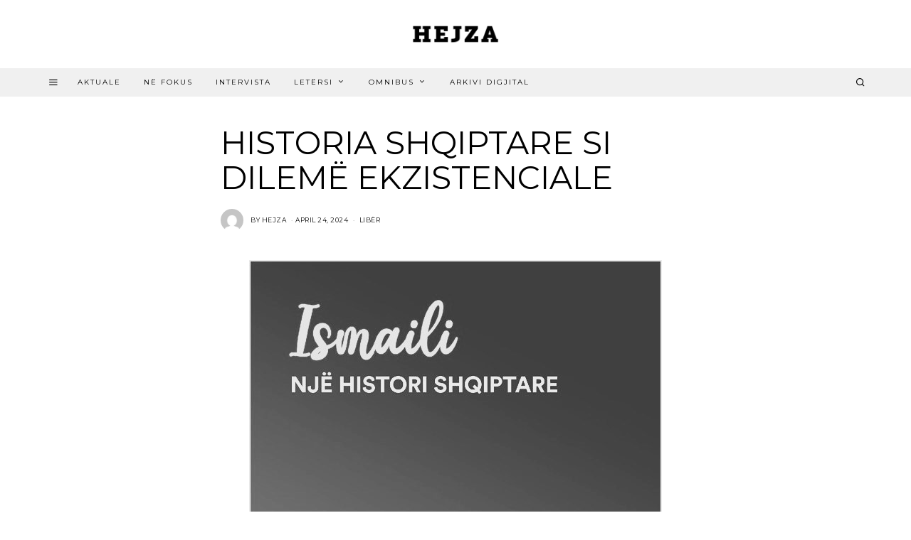

--- FILE ---
content_type: text/html; charset=UTF-8
request_url: https://hejza.com/historia-shqiptare-si-dileme-ekzistenciale/
body_size: 26656
content:
<!DOCTYPE html>
<html lang="en-US" class="no-js">
<head>
	<meta charset="UTF-8">
	<meta name="viewport" content="width=device-width, initial-scale=1.0">
	<link rel="profile" href="http://gmpg.org/xfn/11">
    
	<!--[if lt IE 9]>
	<script src="https://hejza.com/wp-content/themes/fox/js/html5.js"></script>
	<![endif]-->
    
    <script>(function(html){html.className = html.className.replace(/\bno-js\b/,'js')})(document.documentElement);</script>
<title>HISTORIA SHQIPTARE SI DILEMË EKZISTENCIALE &#8211; Hejza</title>
<meta name='robots' content='max-image-preview:large' />
<script>
window.koko_analytics = {"url":"https:\/\/hejza.com\/koko-analytics-collect.php","site_url":"https:\/\/hejza.com","post_id":2265,"path":"\/historia-shqiptare-si-dileme-ekzistenciale\/","method":"cookie","use_cookie":true};
</script>
<link rel='dns-prefetch' href='//fonts.googleapis.com' />
<link href='https://fonts.gstatic.com' crossorigin rel='preconnect' />
<link rel="alternate" type="application/rss+xml" title="Hejza &raquo; Feed" href="https://hejza.com/feed/" />
<link rel="alternate" type="application/rss+xml" title="Hejza &raquo; Comments Feed" href="https://hejza.com/comments/feed/" />
<link rel="alternate" type="application/rss+xml" title="Hejza &raquo; HISTORIA SHQIPTARE SI DILEMË EKZISTENCIALE Comments Feed" href="https://hejza.com/historia-shqiptare-si-dileme-ekzistenciale/feed/" />
<link rel="alternate" title="oEmbed (JSON)" type="application/json+oembed" href="https://hejza.com/wp-json/oembed/1.0/embed?url=https%3A%2F%2Fhejza.com%2Fhistoria-shqiptare-si-dileme-ekzistenciale%2F" />
<link rel="alternate" title="oEmbed (XML)" type="text/xml+oembed" href="https://hejza.com/wp-json/oembed/1.0/embed?url=https%3A%2F%2Fhejza.com%2Fhistoria-shqiptare-si-dileme-ekzistenciale%2F&#038;format=xml" />
<style id='wp-img-auto-sizes-contain-inline-css'>
img:is([sizes=auto i],[sizes^="auto," i]){contain-intrinsic-size:3000px 1500px}
/*# sourceURL=wp-img-auto-sizes-contain-inline-css */
</style>
<style id='wp-emoji-styles-inline-css'>

	img.wp-smiley, img.emoji {
		display: inline !important;
		border: none !important;
		box-shadow: none !important;
		height: 1em !important;
		width: 1em !important;
		margin: 0 0.07em !important;
		vertical-align: -0.1em !important;
		background: none !important;
		padding: 0 !important;
	}
/*# sourceURL=wp-emoji-styles-inline-css */
</style>
<link rel='stylesheet' id='wp-block-library-css' href='https://hejza.com/wp-content/plugins/gutenberg/build/styles/block-library/style.css?ver=22.3.0' media='all' />
<style id='wp-block-paragraph-inline-css'>
.is-small-text{font-size:.875em}.is-regular-text{font-size:1em}.is-large-text{font-size:2.25em}.is-larger-text{font-size:3em}.has-drop-cap:not(:focus):first-letter{float:left;font-size:8.4em;font-style:normal;font-weight:100;line-height:.68;margin:.05em .1em 0 0;text-transform:uppercase}body.rtl .has-drop-cap:not(:focus):first-letter{float:none;margin-left:.1em}p.has-drop-cap.has-background{overflow:hidden}:root :where(p.has-background){padding:1.25em 2.375em}:where(p.has-text-color:not(.has-link-color)) a{color:inherit}p.has-text-align-left[style*="writing-mode:vertical-lr"],p.has-text-align-right[style*="writing-mode:vertical-rl"]{rotate:180deg}
/*# sourceURL=https://hejza.com/wp-content/plugins/gutenberg/build/styles/block-library/paragraph/style.css */
</style>
<style id='global-styles-inline-css'>
:root{--wp--preset--aspect-ratio--square: 1;--wp--preset--aspect-ratio--4-3: 4/3;--wp--preset--aspect-ratio--3-4: 3/4;--wp--preset--aspect-ratio--3-2: 3/2;--wp--preset--aspect-ratio--2-3: 2/3;--wp--preset--aspect-ratio--16-9: 16/9;--wp--preset--aspect-ratio--9-16: 9/16;--wp--preset--color--black: #000000;--wp--preset--color--cyan-bluish-gray: #abb8c3;--wp--preset--color--white: #ffffff;--wp--preset--color--pale-pink: #f78da7;--wp--preset--color--vivid-red: #cf2e2e;--wp--preset--color--luminous-vivid-orange: #ff6900;--wp--preset--color--luminous-vivid-amber: #fcb900;--wp--preset--color--light-green-cyan: #7bdcb5;--wp--preset--color--vivid-green-cyan: #00d084;--wp--preset--color--pale-cyan-blue: #8ed1fc;--wp--preset--color--vivid-cyan-blue: #0693e3;--wp--preset--color--vivid-purple: #9b51e0;--wp--preset--gradient--vivid-cyan-blue-to-vivid-purple: linear-gradient(135deg,rgb(6,147,227) 0%,rgb(155,81,224) 100%);--wp--preset--gradient--light-green-cyan-to-vivid-green-cyan: linear-gradient(135deg,rgb(122,220,180) 0%,rgb(0,208,130) 100%);--wp--preset--gradient--luminous-vivid-amber-to-luminous-vivid-orange: linear-gradient(135deg,rgb(252,185,0) 0%,rgb(255,105,0) 100%);--wp--preset--gradient--luminous-vivid-orange-to-vivid-red: linear-gradient(135deg,rgb(255,105,0) 0%,rgb(207,46,46) 100%);--wp--preset--gradient--very-light-gray-to-cyan-bluish-gray: linear-gradient(135deg,rgb(238,238,238) 0%,rgb(169,184,195) 100%);--wp--preset--gradient--cool-to-warm-spectrum: linear-gradient(135deg,rgb(74,234,220) 0%,rgb(151,120,209) 20%,rgb(207,42,186) 40%,rgb(238,44,130) 60%,rgb(251,105,98) 80%,rgb(254,248,76) 100%);--wp--preset--gradient--blush-light-purple: linear-gradient(135deg,rgb(255,206,236) 0%,rgb(152,150,240) 100%);--wp--preset--gradient--blush-bordeaux: linear-gradient(135deg,rgb(254,205,165) 0%,rgb(254,45,45) 50%,rgb(107,0,62) 100%);--wp--preset--gradient--luminous-dusk: linear-gradient(135deg,rgb(255,203,112) 0%,rgb(199,81,192) 50%,rgb(65,88,208) 100%);--wp--preset--gradient--pale-ocean: linear-gradient(135deg,rgb(255,245,203) 0%,rgb(182,227,212) 50%,rgb(51,167,181) 100%);--wp--preset--gradient--electric-grass: linear-gradient(135deg,rgb(202,248,128) 0%,rgb(113,206,126) 100%);--wp--preset--gradient--midnight: linear-gradient(135deg,rgb(2,3,129) 0%,rgb(40,116,252) 100%);--wp--preset--font-size--small: 13px;--wp--preset--font-size--medium: 20px;--wp--preset--font-size--large: 36px;--wp--preset--font-size--x-large: 42px;--wp--preset--spacing--20: 0.44rem;--wp--preset--spacing--30: 0.67rem;--wp--preset--spacing--40: 1rem;--wp--preset--spacing--50: 1.5rem;--wp--preset--spacing--60: 2.25rem;--wp--preset--spacing--70: 3.38rem;--wp--preset--spacing--80: 5.06rem;--wp--preset--shadow--natural: 6px 6px 9px rgba(0, 0, 0, 0.2);--wp--preset--shadow--deep: 12px 12px 50px rgba(0, 0, 0, 0.4);--wp--preset--shadow--sharp: 6px 6px 0px rgba(0, 0, 0, 0.2);--wp--preset--shadow--outlined: 6px 6px 0px -3px rgb(255, 255, 255), 6px 6px rgb(0, 0, 0);--wp--preset--shadow--crisp: 6px 6px 0px rgb(0, 0, 0);}:where(.is-layout-flex){gap: 0.5em;}:where(.is-layout-grid){gap: 0.5em;}body .is-layout-flex{display: flex;}.is-layout-flex{flex-wrap: wrap;align-items: center;}.is-layout-flex > :is(*, div){margin: 0;}body .is-layout-grid{display: grid;}.is-layout-grid > :is(*, div){margin: 0;}:where(.wp-block-columns.is-layout-flex){gap: 2em;}:where(.wp-block-columns.is-layout-grid){gap: 2em;}:where(.wp-block-post-template.is-layout-flex){gap: 1.25em;}:where(.wp-block-post-template.is-layout-grid){gap: 1.25em;}.has-black-color{color: var(--wp--preset--color--black) !important;}.has-cyan-bluish-gray-color{color: var(--wp--preset--color--cyan-bluish-gray) !important;}.has-white-color{color: var(--wp--preset--color--white) !important;}.has-pale-pink-color{color: var(--wp--preset--color--pale-pink) !important;}.has-vivid-red-color{color: var(--wp--preset--color--vivid-red) !important;}.has-luminous-vivid-orange-color{color: var(--wp--preset--color--luminous-vivid-orange) !important;}.has-luminous-vivid-amber-color{color: var(--wp--preset--color--luminous-vivid-amber) !important;}.has-light-green-cyan-color{color: var(--wp--preset--color--light-green-cyan) !important;}.has-vivid-green-cyan-color{color: var(--wp--preset--color--vivid-green-cyan) !important;}.has-pale-cyan-blue-color{color: var(--wp--preset--color--pale-cyan-blue) !important;}.has-vivid-cyan-blue-color{color: var(--wp--preset--color--vivid-cyan-blue) !important;}.has-vivid-purple-color{color: var(--wp--preset--color--vivid-purple) !important;}.has-black-background-color{background-color: var(--wp--preset--color--black) !important;}.has-cyan-bluish-gray-background-color{background-color: var(--wp--preset--color--cyan-bluish-gray) !important;}.has-white-background-color{background-color: var(--wp--preset--color--white) !important;}.has-pale-pink-background-color{background-color: var(--wp--preset--color--pale-pink) !important;}.has-vivid-red-background-color{background-color: var(--wp--preset--color--vivid-red) !important;}.has-luminous-vivid-orange-background-color{background-color: var(--wp--preset--color--luminous-vivid-orange) !important;}.has-luminous-vivid-amber-background-color{background-color: var(--wp--preset--color--luminous-vivid-amber) !important;}.has-light-green-cyan-background-color{background-color: var(--wp--preset--color--light-green-cyan) !important;}.has-vivid-green-cyan-background-color{background-color: var(--wp--preset--color--vivid-green-cyan) !important;}.has-pale-cyan-blue-background-color{background-color: var(--wp--preset--color--pale-cyan-blue) !important;}.has-vivid-cyan-blue-background-color{background-color: var(--wp--preset--color--vivid-cyan-blue) !important;}.has-vivid-purple-background-color{background-color: var(--wp--preset--color--vivid-purple) !important;}.has-black-border-color{border-color: var(--wp--preset--color--black) !important;}.has-cyan-bluish-gray-border-color{border-color: var(--wp--preset--color--cyan-bluish-gray) !important;}.has-white-border-color{border-color: var(--wp--preset--color--white) !important;}.has-pale-pink-border-color{border-color: var(--wp--preset--color--pale-pink) !important;}.has-vivid-red-border-color{border-color: var(--wp--preset--color--vivid-red) !important;}.has-luminous-vivid-orange-border-color{border-color: var(--wp--preset--color--luminous-vivid-orange) !important;}.has-luminous-vivid-amber-border-color{border-color: var(--wp--preset--color--luminous-vivid-amber) !important;}.has-light-green-cyan-border-color{border-color: var(--wp--preset--color--light-green-cyan) !important;}.has-vivid-green-cyan-border-color{border-color: var(--wp--preset--color--vivid-green-cyan) !important;}.has-pale-cyan-blue-border-color{border-color: var(--wp--preset--color--pale-cyan-blue) !important;}.has-vivid-cyan-blue-border-color{border-color: var(--wp--preset--color--vivid-cyan-blue) !important;}.has-vivid-purple-border-color{border-color: var(--wp--preset--color--vivid-purple) !important;}.has-vivid-cyan-blue-to-vivid-purple-gradient-background{background: var(--wp--preset--gradient--vivid-cyan-blue-to-vivid-purple) !important;}.has-light-green-cyan-to-vivid-green-cyan-gradient-background{background: var(--wp--preset--gradient--light-green-cyan-to-vivid-green-cyan) !important;}.has-luminous-vivid-amber-to-luminous-vivid-orange-gradient-background{background: var(--wp--preset--gradient--luminous-vivid-amber-to-luminous-vivid-orange) !important;}.has-luminous-vivid-orange-to-vivid-red-gradient-background{background: var(--wp--preset--gradient--luminous-vivid-orange-to-vivid-red) !important;}.has-very-light-gray-to-cyan-bluish-gray-gradient-background{background: var(--wp--preset--gradient--very-light-gray-to-cyan-bluish-gray) !important;}.has-cool-to-warm-spectrum-gradient-background{background: var(--wp--preset--gradient--cool-to-warm-spectrum) !important;}.has-blush-light-purple-gradient-background{background: var(--wp--preset--gradient--blush-light-purple) !important;}.has-blush-bordeaux-gradient-background{background: var(--wp--preset--gradient--blush-bordeaux) !important;}.has-luminous-dusk-gradient-background{background: var(--wp--preset--gradient--luminous-dusk) !important;}.has-pale-ocean-gradient-background{background: var(--wp--preset--gradient--pale-ocean) !important;}.has-electric-grass-gradient-background{background: var(--wp--preset--gradient--electric-grass) !important;}.has-midnight-gradient-background{background: var(--wp--preset--gradient--midnight) !important;}.has-small-font-size{font-size: var(--wp--preset--font-size--small) !important;}.has-medium-font-size{font-size: var(--wp--preset--font-size--medium) !important;}.has-large-font-size{font-size: var(--wp--preset--font-size--large) !important;}.has-x-large-font-size{font-size: var(--wp--preset--font-size--x-large) !important;}
/*# sourceURL=global-styles-inline-css */
</style>

<style id='classic-theme-styles-inline-css'>
.wp-block-button__link{background-color:#32373c;border-radius:9999px;box-shadow:none;color:#fff;font-size:1.125em;padding:calc(.667em + 2px) calc(1.333em + 2px);text-decoration:none}.wp-block-file__button{background:#32373c;color:#fff}.wp-block-accordion-heading{margin:0}.wp-block-accordion-heading__toggle{background-color:inherit!important;color:inherit!important}.wp-block-accordion-heading__toggle:not(:focus-visible){outline:none}.wp-block-accordion-heading__toggle:focus,.wp-block-accordion-heading__toggle:hover{background-color:inherit!important;border:none;box-shadow:none;color:inherit;padding:var(--wp--preset--spacing--20,1em) 0;text-decoration:none}.wp-block-accordion-heading__toggle:focus-visible{outline:auto;outline-offset:0}
/*# sourceURL=https://hejza.com/wp-content/plugins/gutenberg/build/styles/block-library/classic.css */
</style>
<link rel='stylesheet' id='contact-form-7-css' href='https://hejza.com/wp-content/plugins/contact-form-7/includes/css/styles.css?ver=6.1.4' media='all' />
<link rel='stylesheet' id='wi-fonts-css' href='https://fonts.googleapis.com/css?family=Montserrat%3A400%2C700%2C500%2C600%2C800%2C900%7CTinos%3A400&#038;display=swap&#038;ver=4.6.9.1' media='all' />
<link rel='stylesheet' id='style-css' href='https://hejza.com/wp-content/themes/fox/style.min.css?ver=4.6.9.1' media='all' />
<style id='style-inline-css'>
.color-accent,.social-list.style-plain:not(.style-text_color) a:hover,.wi-mainnav ul.menu ul > li:hover > a,
    .wi-mainnav ul.menu ul li.current-menu-item > a,
    .wi-mainnav ul.menu ul li.current-menu-ancestor > a,.related-title a:hover,.pagination-1 a.page-numbers:hover,.pagination-4 a.page-numbers:hover,.page-links > a:hover,.reading-progress-wrapper,.widget_archive a:hover, .widget_nav_menu a:hover, .widget_meta a:hover, .widget_recent_entries a:hover, .widget_categories a:hover, .widget_product_categories a:hover,.tagcloud a:hover,.header-cart a:hover,.woocommerce .star-rating span:before,.null-instagram-feed .clear a:hover,.widget a.readmore:hover{color:#d2ab81}.bg-accent,html .mejs-controls .mejs-time-rail .mejs-time-current,.fox-btn.btn-primary, button.btn-primary, input.btn-primary[type="button"], input.btn-primary[type="reset"], input.btn-primary[type="submit"],.social-list.style-black a:hover,.style--slider-nav-text .flex-direction-nav a:hover, .style--slider-nav-text .slick-nav:hover,.header-cart-icon .num,.post-item-thumbnail:hover .video-indicator-solid,a.more-link:hover,.post-newspaper .related-thumbnail,.pagination-4 span.page-numbers:not(.dots),.review-item.overall .review-score,#respond #submit:hover,.dropcap-color, .style--dropcap-color .enable-dropcap .dropcap-content > p:first-of-type:first-letter, .style--dropcap-color p.has-drop-cap:not(:focus):first-letter,.style--list-widget-3 .fox-post-count,.style--tagcloud-3 .tagcloud a:hover,.blog-widget-small .thumbnail-index,.foxmc-button-primary input[type="submit"],#footer-search .submit:hover,.wpcf7-submit:hover,.woocommerce .widget_price_filter .ui-slider .ui-slider-range,
.woocommerce .widget_price_filter .ui-slider .ui-slider-handle,.woocommerce span.onsale,
.woocommerce ul.products li.product .onsale,.woocommerce #respond input#submit.alt:hover,
.woocommerce a.button.alt:hover,
.woocommerce button.button.alt:hover,
.woocommerce input.button.alt:hover,.woocommerce a.add_to_cart_button:hover,.woocommerce #review_form #respond .form-submit input:hover{background-color:#d2ab81}.review-item.overall .review-score,.partial-content,.style--tagcloud-3 .tagcloud a:hover,.null-instagram-feed .clear a:hover{border-color:#d2ab81}.reading-progress-wrapper::-webkit-progress-value{background-color:#d2ab81}.reading-progress-wrapper::-moz-progress-value{background-color:#d2ab81}.home.blog .wi-content{padding-top:30px}.heading-1a .container, .heading-1b .container, .section-heading .line, .heading-5 .heading-inner{border-color:#ffffff}.header-row-branding{background-color:#ffffff}.header-search-wrapper .search-btn, .header-cart-icon, .hamburger-btn{font-size:14px}.modal-search-wrapper{background-color:#ffffff}.fox-logo img{width:350px}.header-row-nav, .header-row-nav.row-nav-dark, .sticky-header-background, .masthead-mobile-bg{background-color:#f0f0f0}.wi-mainnav ul.menu > li.current-menu-item > a, .wi-mainnav ul.menu > li.current-menu-ancestor > a,
    .row-nav-style-active-1 .wi-mainnav ul.menu > li.current-menu-item > a, .row-nav-style-active-1 .wi-mainnav ul.menu > li.current-menu-ancestor > a {color:#000000}#footer-logo img{width:100px}#backtotop.backtotop-circle, #backtotop.backtotop-square{border-width:1px}#backtotop{color:#111111;background-color:#ffffff;border-color:#111111}.minimal-logo img{height:24px}.share-style-custom a{width:28px}.fox-share.color-custom a{color:#ffffff}.fox-share.background-custom a{background-color:#dddddd}.fox-share.hover-color-custom a:hover{color:#ffffff}.fox-share.hover-background-custom a:hover{background-color:#d2ab81}.reading-progress-wrapper{height:3px}a{color:#d2ab81}a:hover{color:#d2ab81}.fox-input, input[type="color"], input[type="date"], input[type="datetime"], input[type="datetime-local"], input[type="email"], input[type="month"], input[type="number"], input[type="password"], input[type="search"], input[type="tel"], input[type="text"], input[type="time"], input[type="url"], input[type="week"], input:not([type]), textarea{color:#999999;background-color:#f0f0f0}.wi-dropcap,.enable-dropcap .dropcap-content > p:first-of-type:first-letter, p.has-drop-cap:not(:focus):first-letter{font-weight:700}.wi-titlebar{background-color:#fafafa}.post-item-meta{color:#111111}.post-item-meta a{color:#111111}.post-item-meta a:hover{color:#d2ab81}.standalone-categories a{color:#111111}#mobile-logo img{height:26px}body .elementor-section.elementor-section-boxed>.elementor-container{max-width:1210px}@media (min-width: 1200px) {.container,.cool-thumbnail-size-big .post-thumbnail{width:1170px}body.layout-boxed .wi-wrapper{width:1230px}}@media (min-width:1024px) {.secondary, .section-secondary{width:23.931623931624%}.has-sidebar .primary, .section-has-sidebar .section-primary, .section-sep{width:76.068376068376%}}body,.font-body,.font-heading,h1,h2,h3,h4,h5,h6,.wp-block-quote.is-large cite,.wp-block-quote.is-style-large cite,.fox-btn,button,input[type="button"],input[type="reset"],input[type="submit"],.fox-term-list,.wp-block-cover-text,.title-label,.thumbnail-view,.post-item-meta,.standalone-categories,.readmore,a.more-link,.post-big a.more-link,.style--slider-navtext .flex-direction-nav a,.page-links-container,.authorbox-nav,.post-navigation .post-title,.review-criterion,.review-score,.review-text,.commentlist .fn,.reply a,.widget_archive,.widget_nav_menu,.widget_meta,.widget_recent_entries,.widget_categories,.widget_product_categories,.widget_rss > ul a.rsswidget,.widget_rss > ul > li > cite,.widget_recent_comments,#backtotop,.view-count,.tagcloud,.woocommerce span.onsale,.woocommerce ul.products li.product .onsale,.woocommerce #respond input#submit,.woocommerce a.button,.woocommerce button.button,.woocommerce input.button,.woocommerce a.added_to_cart,.woocommerce nav.woocommerce-pagination ul,.woocommerce div.product p.price,.woocommerce div.product span.price,.woocommerce div.product .woocommerce-tabs ul.tabs li a,.woocommerce #reviews #comments ol.commentlist li .comment-text p.meta,.woocommerce table.shop_table th,.woocommerce table.shop_table td.product-name a,.slogan,.wi-mainnav ul.menu > li > a,.footer-bottom .widget_nav_menu,#footernav,.offcanvas-nav,.wi-mainnav ul.menu ul,.header-builder .widget_nav_menu  ul.menu ul,.post-item-title,.archive-title,.single .post-item-title.post-title,.page-title,.post-item-subtitle,.single-heading,.widget-title,.section-heading h2,.fox-heading .heading-title-main,.article-big .readmore,.fox-input,input[type="color"],input[type="date"],input[type="datetime"],input[type="datetime-local"],input[type="email"],input[type="month"],input[type="number"],input[type="password"],input[type="search"],input[type="tel"],input[type="text"],input[type="time"],input[type="url"],input[type="week"],input:not([type]),textarea,.wi-dropcap,.enable-dropcap .dropcap-content > p:first-of-type:first-letter,p.has-drop-cap:not(:focus):first-letter,.wp-caption-text,.post-thumbnail-standard figcaption,.wp-block-image figcaption,.blocks-gallery-caption,.footer-copyright{font-family:"Montserrat",sans-serif}.min-logo-text,.fox-logo,.mobile-logo-text{font-family:"Plaster",cursive}body.single:not(.elementor-page) .entry-content,body.page:not(.elementor-page) .entry-content,blockquote{font-family:"Tinos",serif}body, .font-body{font-size:15px;font-weight:400;font-style:normal;text-transform:none;letter-spacing:0px;line-height:1.8}h1, h2, h3, h4, h5, h6{font-weight:400;text-transform:none;line-height:1.3}h2{font-size:2.0625em;font-style:normal}h3{font-size:1.625em;font-style:normal}h4{font-size:1.25em;font-style:normal}.fox-logo, .min-logo-text, .mobile-logo-text{font-size:32px;font-weight:400;font-style:normal;text-transform:uppercase;letter-spacing:0px;line-height:1.1}.slogan{font-size:0.8125em;font-weight:400;font-style:normal;text-transform:uppercase;letter-spacing:6px;line-height:1.1}.wi-mainnav ul.menu > li > a, .footer-bottom .widget_nav_menu, #footernav, .offcanvas-nav{font-size:10px;font-weight:400;text-transform:uppercase;letter-spacing:2px}.wi-mainnav ul.menu ul, .header-builder .widget_nav_menu  ul.menu ul{font-style:normal}.post-item-title{font-weight:400;font-style:normal}.post-item-meta{font-size:9px;font-weight:400;font-style:normal;text-transform:uppercase}.standalone-categories{font-size:9px;font-weight:400;font-style:normal;letter-spacing:2px}.archive-title{font-weight:400;font-style:normal;text-transform:none}.single .post-item-title.post-title, .page-title{font-weight:400;font-style:normal}.post-item-subtitle{font-style:normal}body.single:not(.elementor-page) .entry-content, body.page:not(.elementor-page) .entry-content{font-size:18px;font-style:normal}.single-heading{font-size:11px;font-weight:400;font-style:normal;text-transform:uppercase;letter-spacing:2px}.widget-title{font-size:9px;font-weight:600;font-style:normal;text-transform:uppercase;letter-spacing:1px}.section-heading h2, .fox-heading .heading-title-main{font-weight:900;font-style:normal;text-transform:none;letter-spacing:0px;line-height:1.2}.fox-btn, button, input[type="button"], input[type="reset"], input[type="submit"], .article-big .readmore{font-size:10px;font-weight:400;font-style:normal;text-transform:uppercase;letter-spacing:2px}.fox-input, input[type="color"], input[type="date"], input[type="datetime"], input[type="datetime-local"], input[type="email"], input[type="month"], input[type="number"], input[type="password"], input[type="search"], input[type="tel"], input[type="text"], input[type="time"], input[type="url"], input[type="week"], input:not([type]), textarea{font-size:12px;font-style:normal;letter-spacing:0.5px}blockquote{font-size:1.2em;font-weight:400;font-style:normal;text-transform:uppercase;letter-spacing:1px}.wi-dropcap,.enable-dropcap .dropcap-content > p:first-of-type:first-letter, p.has-drop-cap:not(:focus):first-letter{font-style:normal}.wp-caption-text, .post-thumbnail-standard figcaption, .wp-block-image figcaption, .blocks-gallery-caption{font-style:normal}.footer-copyright{font-style:normal}.offcanvas-nav{font-style:normal}@media only screen and (max-width: 1023px){.fox-logo, .min-logo-text, .mobile-logo-text{font-size:24px}}@media only screen and (max-width: 567px){body, .font-body{font-size:14px}.fox-logo, .min-logo-text, .mobile-logo-text{font-size:14px}body.single:not(.elementor-page) .entry-content, body.page:not(.elementor-page) .entry-content{font-size:16px}}.fox-logo{margin-top:20px;margin-bottom:20px}#before-header .container{border-color:#ffffff}#after-header .container{border-color:#ffffff}.widget-title{margin-bottom:20px;border-style:solid}.fox-input, input[type="color"], input[type="date"], input[type="datetime"], input[type="datetime-local"], input[type="email"], input[type="month"], input[type="number"], input[type="password"], input[type="search"], input[type="tel"], input[type="text"], input[type="time"], input[type="url"], input[type="week"], input:not([type]), textarea{border-top-width:0px;border-right-width:0px;border-bottom-width:0px;border-left-width:0px}#footer-widgets{background-color:#ffffff}#footer-bottom{background-color:#ffffff}
/*# sourceURL=style-inline-css */
</style>
<script src="https://hejza.com/wp-includes/js/jquery/jquery.min.js?ver=3.7.1" id="jquery-core-js"></script>
<script src="https://hejza.com/wp-includes/js/jquery/jquery-migrate.min.js?ver=3.4.1" id="jquery-migrate-js"></script>
<link rel="https://api.w.org/" href="https://hejza.com/wp-json/" /><link rel="alternate" title="JSON" type="application/json" href="https://hejza.com/wp-json/wp/v2/posts/2265" /><link rel="EditURI" type="application/rsd+xml" title="RSD" href="https://hejza.com/xmlrpc.php?rsd" />
<meta name="generator" content="WordPress 6.9" />
<link rel="canonical" href="https://hejza.com/historia-shqiptare-si-dileme-ekzistenciale/" />
<link rel='shortlink' href='https://hejza.com/?p=2265' />

<meta property="og:image" content="https://hejza.com/wp-content/uploads/2024/04/Lazri.jpg"/>
<meta property="og:image:secure_url" content="https://hejza.com/wp-content/uploads/2024/04/Lazri.jpg" />

    <link rel="pingback" href="https://hejza.com/xmlrpc.php">
<meta name="generator" content="Elementor 3.21.4; features: e_optimized_assets_loading, e_optimized_css_loading, e_font_icon_svg, additional_custom_breakpoints, e_lazyload; settings: css_print_method-external, google_font-enabled, font_display-swap">
			<style>
				.e-con.e-parent:nth-of-type(n+4):not(.e-lazyloaded):not(.e-no-lazyload),
				.e-con.e-parent:nth-of-type(n+4):not(.e-lazyloaded):not(.e-no-lazyload) * {
					background-image: none !important;
				}
				@media screen and (max-height: 1024px) {
					.e-con.e-parent:nth-of-type(n+3):not(.e-lazyloaded):not(.e-no-lazyload),
					.e-con.e-parent:nth-of-type(n+3):not(.e-lazyloaded):not(.e-no-lazyload) * {
						background-image: none !important;
					}
				}
				@media screen and (max-height: 640px) {
					.e-con.e-parent:nth-of-type(n+2):not(.e-lazyloaded):not(.e-no-lazyload),
					.e-con.e-parent:nth-of-type(n+2):not(.e-lazyloaded):not(.e-no-lazyload) * {
						background-image: none !important;
					}
				}
			</style>
			
<style id="color-preview"></style>

            
</head>

<body class="wp-singular post-template-default single single-post postid-2265 single-format-standard wp-theme-fox fox-theme layout-wide style--dropcap-default dropcap-style-default style--dropcap-font-heading style--tag-block-2 style--tag-block style--list-widget-1 style--tagcloud-1 style--blockquote-has-icon style--blockquote-icon-2 style--blockquote-icon-position-above style--single-heading-border_top style--link-2 elementor-beta elementor-default elementor-kit-7" itemscope itemtype="https://schema.org/WebPage">
    
        
    <div id="wi-all" class="fox-outer-wrapper fox-all wi-all">

        
        <div id="wi-wrapper" class="fox-wrapper wi-wrapper">

            <div class="wi-container">

                
                
<header id="masthead" class="site-header header-classic header-sticky-style-heavy-shadow submenu-light" itemscope itemtype="https://schema.org/WPHeader">
    
    <div id="masthead-mobile-height"></div>

    
<div class="header-container header-stack2 header-nav-none">


    
        
    
<div class="header-classic-row header-row-branding classic-after-header align-center">

    <div id="wi-header" class="wi-header">

        <div class="container">

            
    <div id="logo-area" class="fox-logo-area fox-header-logo site-branding">
        
        <div id="wi-logo" class="fox-logo-container">
            
            <h2 class="wi-logo-main fox-logo logo-type-image" id="site-logo">                
                <a href="https://hejza.com/" rel="home">
                    
                    <img fetchpriority="high" width="3638" height="294" src="https://hejza.com/wp-content/uploads/2022/12/hejza-logo-3.png" class="main-img-logo" alt="" decoding="async" srcset="https://hejza.com/wp-content/uploads/2022/12/hejza-logo-3.png 3638w, https://hejza.com/wp-content/uploads/2022/12/hejza-logo-3-300x24.png 300w, https://hejza.com/wp-content/uploads/2022/12/hejza-logo-3-1024x83.png 1024w, https://hejza.com/wp-content/uploads/2022/12/hejza-logo-3-768x62.png 768w, https://hejza.com/wp-content/uploads/2022/12/hejza-logo-3-1536x124.png 1536w, https://hejza.com/wp-content/uploads/2022/12/hejza-logo-3-2048x166.png 2048w, https://hejza.com/wp-content/uploads/2022/12/hejza-logo-3-480x39.png 480w" sizes="(max-width: 3638px) 100vw, 3638px" />                    
                </a>
                
            </h2>
        </div><!-- .fox-logo-container -->

        
    </div><!-- #logo-area -->

                
                        
        </div><!-- .container -->

    </div><!-- #wi-header -->

</div><!-- .header-row-branding -->
    
        
<div class="row-nav-has-background row-nav-light row-nav-style-active-2 header-classic-row header-row-nav header-row-flex main-header classic-main-header header-sticky-element header-row-stretch-content header-row-nav-1">
    
    <div id="topbar-wrapper">
        
        <div id="wi-topbar" class="wi-topbar">
        
            <div class="container">
                
                                <div class="header-row-left header-row-part">
                    
                    
    <a class="toggle-menu hamburger hamburger-btn">
        <i class="feather-menu ic-hamburger"></i>        <i class="feather-x"></i>
    </a>


    <nav id="wi-mainnav" class="navigation-ele wi-mainnav" role="navigation" itemscope itemtype="https://schema.org/SiteNavigationElement">
        
        <div class="menu style-indicator-angle-down"><ul id="menu-primary" class="menu"><li id="menu-item-21" class="menu-item menu-item-type-custom menu-item-object-custom menu-item-21"><a href="http://www.hejza.com">Aktuale</a></li>
<li id="menu-item-548" class="menu-item menu-item-type-taxonomy menu-item-object-category menu-item-548"><a href="https://hejza.com/category/ne-fokus/">Në Fokus</a></li>
<li id="menu-item-543" class="menu-item menu-item-type-taxonomy menu-item-object-category menu-item-543"><a href="https://hejza.com/category/intervista/">Intervista</a></li>
<li id="menu-item-544" class="menu-item menu-item-type-taxonomy menu-item-object-category current-post-ancestor menu-item-has-children menu-item-544"><a href="https://hejza.com/category/letersi/">Letërsi</a>
<ul class="sub-menu">
	<li id="menu-item-545" class="menu-item menu-item-type-taxonomy menu-item-object-category current-post-ancestor current-menu-parent current-post-parent menu-item-545"><a href="https://hejza.com/category/letersi/liber/">Libër</a></li>
	<li id="menu-item-546" class="menu-item menu-item-type-taxonomy menu-item-object-category menu-item-546"><a href="https://hejza.com/category/letersi/poezi/">Poezi</a></li>
	<li id="menu-item-547" class="menu-item menu-item-type-taxonomy menu-item-object-category menu-item-547"><a href="https://hejza.com/category/letersi/tregim/">Tregim</a></li>
</ul>
</li>
<li id="menu-item-549" class="menu-item menu-item-type-taxonomy menu-item-object-category menu-item-has-children menu-item-549"><a href="https://hejza.com/category/omnibus/">Omnibus</a>
<ul class="sub-menu">
	<li id="menu-item-553" class="menu-item menu-item-type-taxonomy menu-item-object-category menu-item-553"><a href="https://hejza.com/category/omnibus/gjuhesi/">Gjuhësi</a></li>
	<li id="menu-item-556" class="menu-item menu-item-type-taxonomy menu-item-object-category menu-item-556"><a href="https://hejza.com/category/omnibus/teater/">Teatër</a></li>
	<li id="menu-item-551" class="menu-item menu-item-type-taxonomy menu-item-object-category menu-item-551"><a href="https://hejza.com/category/omnibus/film/">Film</a></li>
	<li id="menu-item-554" class="menu-item menu-item-type-taxonomy menu-item-object-category menu-item-554"><a href="https://hejza.com/category/omnibus/muzike/">Muzikë</a></li>
	<li id="menu-item-550" class="menu-item menu-item-type-taxonomy menu-item-object-category menu-item-550"><a href="https://hejza.com/category/omnibus/art-pamor/">Art Pamor</a></li>
	<li id="menu-item-557" class="menu-item menu-item-type-taxonomy menu-item-object-category menu-item-557"><a href="https://hejza.com/category/omnibus/trashegimi/">Trashëgimi</a></li>
	<li id="menu-item-552" class="menu-item menu-item-type-taxonomy menu-item-object-category menu-item-552"><a href="https://hejza.com/category/omnibus/filozofi/">Filozofi</a></li>
	<li id="menu-item-555" class="menu-item menu-item-type-taxonomy menu-item-object-category menu-item-555"><a href="https://hejza.com/category/omnibus/opinione/">Opinione</a></li>
</ul>
</li>
<li id="menu-item-559" class="menu-item menu-item-type-post_type menu-item-object-page menu-item-559"><a href="https://hejza.com/coming-soon/">Arkivi Digjital</a></li>
</ul></div>        
    </nav><!-- #wi-mainnav -->

                    
                </div>
                
                <div class="header-row-right header-row-part">
                    
                    
<div class="header-search-wrapper header-search-modal">
    
    <span class="search-btn search-btn-modal">
        <i class="feather-search"></i>    </span>
    
    <div class="modal-search-wrapper modal-showing-fade">
        
        <div class="container">
            
            <div class="modal-search-container">
    
                <div class="searchform">
    
    <form role="search" method="get" action="https://hejza.com/" itemprop="potentialAction" itemscope itemtype="https://schema.org/SearchAction" class="form">
        
        <input type="text" name="s" class="s search-field" value="" placeholder="Type &amp; hit enter" />
        
        <button class="submit" role="button" title="Go">
            
            <i class="feather-search"></i>            
        </button>
        
    </form><!-- .form -->
    
</div><!-- .searchform -->                
                                
            </div><!-- .modal-search-container -->
            
        </div><!-- .header-search-form -->
        
        <span class="close-modal"><i class="feather-x"></i></span>
    
    </div><!-- .modal-search-wrapper -->
    
</div><!-- .header-search-wrapper -->

                    
                </div>
                
                
            </div><!-- .container -->
            
                        
        </div><!-- #wi-topbar -->
        
    </div><!-- #topbar-wrapper -->

</div><!-- .header-row-nav -->
    
        
    
        
</div><!-- .header-container -->    
</header><!-- #masthead -->
                
<div id="masthead-mobile" class="masthead-mobile">
    
    <div class="container">
        
        <div class="masthead-mobile-left masthead-mobile-part">
            
            
    <a class="toggle-menu hamburger hamburger-btn">
        <i class="feather-menu ic-hamburger"></i>        <i class="feather-x"></i>
    </a>

            
                        
        </div><!-- .masthead-mobile-part -->
    
        
<h4 id="mobile-logo" class="mobile-logo mobile-logo-image">
    
    <a href="https://hejza.com/" rel="home">

                
        
        <img width="3638" height="294" src="https://hejza.com/wp-content/uploads/2022/12/hejza-logo-3.png" class="attachment-full size-full" alt="" decoding="async" srcset="https://hejza.com/wp-content/uploads/2022/12/hejza-logo-3.png 3638w, https://hejza.com/wp-content/uploads/2022/12/hejza-logo-3-300x24.png 300w, https://hejza.com/wp-content/uploads/2022/12/hejza-logo-3-1024x83.png 1024w, https://hejza.com/wp-content/uploads/2022/12/hejza-logo-3-768x62.png 768w, https://hejza.com/wp-content/uploads/2022/12/hejza-logo-3-1536x124.png 1536w, https://hejza.com/wp-content/uploads/2022/12/hejza-logo-3-2048x166.png 2048w, https://hejza.com/wp-content/uploads/2022/12/hejza-logo-3-480x39.png 480w" sizes="(max-width: 3638px) 100vw, 3638px" />
        
    </a>
    
</h4><!-- .mobile-logo -->

            
        <div class="masthead-mobile-right masthead-mobile-part">
        
                        
        </div><!-- .masthead-mobile-part -->
    
    </div><!-- .container -->
    
    <div class="masthead-mobile-bg"></div>

</div><!-- #masthead-mobile -->
    
    
                <div id="wi-main" class="wi-main fox-main">

<article id="wi-content" class="wi-content wi-single single-style-1b padding-top-normal post-2265 post type-post status-publish format-standard has-post-thumbnail hentry category-liber no-sidebar" itemscope itemtype="https://schema.org/CreativeWork">
    
        
    <div class="single-big-section single-big-section-content">
        
        <div class="container">

            <div id="primary" class="primary content-area">

                <div class="theiaStickySidebar">

                        <header class="single-header post-header entry-header single-section align-left single-header-template-1" itemscope itemtype="https://schema.org/WPHeader">
    
        <div class="container">
            
            <div class="header-main narrow-area">

                <div class="post-item-header"><div class="title-subtitle"><h1 class="post-title post-item-title">HISTORIA SHQIPTARE SI DILEMË EKZISTENCIALE</h1></div>
<div class="post-item-meta wi-meta fox-meta post-header-section ">
    
    <div class="fox-meta-author entry-author meta-author" itemprop="author" itemscope itemtype="https://schema.org/Person"><a class="meta-author-avatar" itemprop="url" rel="author" href="https://hejza.com/author/hejza/"><img alt='' src='https://secure.gravatar.com/avatar/ed15a8abd68ad5f56e83c084a87c4330eec4f68b70e8caa07088cfa50b55b90e?s=80&#038;d=mm&#038;r=g' srcset='https://secure.gravatar.com/avatar/ed15a8abd68ad5f56e83c084a87c4330eec4f68b70e8caa07088cfa50b55b90e?s=160&#038;d=mm&#038;r=g 2x' class='avatar avatar-80 photo' height='80' width='80' decoding='async'/></a><span class="byline"> by <span class="author vcard"><a class="url fn" itemprop="url" rel="author" href="https://hejza.com/author/hejza/"><span itemprop="name">hejza</span></a></span></span></div>    <div class="entry-date meta-time machine-time time-short"><time class="published updated" itemprop="datePublished" datetime="2024-04-24T17:11:41+00:00">April 24, 2024</time></div>    
    <div class="entry-categories meta-categories categories-plain">

        <a href="https://hejza.com/category/letersi/liber/" rel="tag">Libër</a>
    </div>

                    
</div>

</div>                
            </div><!-- .header-main -->

        </div><!-- .container -->
    
    </header><!-- .single-header -->
                        
<div class="thumbnail-wrapper single-big-section-thumbnail single-section">
    
    <div class="thumbnail-container">
        
        <div class="container">
            
            <div class="thumbnail-main narrow-area">
                
                <div class="thumbnail-stretch-area">

                    <figure class="fox-figure post-thumbnail post-thumbnail-standard hover-none thumbnail-acute"  itemscope itemtype="https://schema.org/ImageObject"><span class="image-element thumbnail-inner"><img width="580" height="868" src="https://hejza.com/wp-content/uploads/2024/04/Lazri.jpg" class="attachment-full size-full" alt="" decoding="async" srcset="https://hejza.com/wp-content/uploads/2024/04/Lazri.jpg 580w, https://hejza.com/wp-content/uploads/2024/04/Lazri-200x300.jpg 200w, https://hejza.com/wp-content/uploads/2024/04/Lazri-480x718.jpg 480w" sizes="(max-width: 580px) 100vw, 580px" /></span></figure>                    
                </div><!-- .thumbnail-stretch-area -->
                
            </div><!-- .thumbnail-main -->

        </div><!-- .container -->
        
    </div><!-- .thumbnail-container -->
    
</div><!-- .thumbnail-wrapper -->

                    
<div class="single-body single-section">
    
    <div class="single-section single-main-content allow-stretch-full allow-stretch-left allow-stretch-right allow-stretch-bigger disable-dropcap">
        
                
        <div class="entry-container">
            
            <div class="content-main narrow-area">
            
                
                <div class="dropcap-content columnable-content entry-content single-component">

                    
<p></p>



<p><strong>(Përkitazi me romanin, “Ismaili, një histori shqiptare” të Gëzim Ziles)</strong></p>



<p></p>



<p><strong>Nga Lazër STANI</strong></p>



<p></p>



<p>E çliruar nga diktati i skemës së realizmit socialist dhe aparatçikët e sistemit të censorëve, letërsia shqipe e këtyre shtatëmbëdhjetë vjetëve, në përpjekje për të refuzuar turpin e kompromisit të vet me regjimin dhe ideologjinë e tij, si një refuzim ndaj vetvetes dhe asaj që konceptohet si traditë, zgjodhi dy rrugë për rimëkëmbjen e vet: një grup autorësh në moshë relativisht te re rendën pas shkollave moderniste letrare, me shpresë se kështu do të afirmonin vetveten ndryshe, duke mohuar çdo lidhje me realitetin shqiptar; grupi i tjetër ndoshta më i paktë në numër iu ri kthye realitetit të mohuar, duke përshkruar me nota të ashpra e dramatike. Ky grupim autorësh krijoi një lloj realizmi tjetër, realizmin demokratik, që në vetvete ishte realizmi socialist i kthyer me kokëposhtë.Në të shumtën e rasteve të dyja tendencat u përcollën me dështime, sepse letërsia në asnjë rast nuk është një makinë që herë ngitet në krahun e majtë e herë në të djathtin, dhe as një biçikletë cirku me të cilin mund të prodhohet një spektakël ekzotik.</p>



<p>Në këtë kaos të vlerave dhe brenda kësaj çoroditjeje eksperimentale dhe konceptuale, herë pas here autorë të veçantë arritën të krijojnë vepra letrare të mbresëlënëse, në poezi dhe prozë, duke shfaqur secili një individualitet të vetin, shpesh larg syve të publikut dhe të medias, por gjithsesi tërheqës e befasues dhe njëkohësisht sfidues për një kohë, kur pak kush e ka mendjen te letërsia.Dhe një ndër befasitë e bukura të këtyre kohëve, ka qenë leximi i romanit të Gëzim Ziles ”Ismaili, një histori shqiptare”, një libër që përveçse e kam lexuar me një frymë, më ka futur në mendime për një kohë të gjatë.</p>



<p>“Ismaili” i Gëzim Ziles, është një libër që lexohet me një frymë, është rrëfim për jetën njerëzore në njërën prej momenteve më të brishta dhe formuese të saj, rrëfim për kapërcyellin ndarjes nga fëmijëria dhe ardhjen nervoze të rinisë së parë, një histori e rrëfyer rrjedhshëm, me një gjuhë të pastër e të pasur, plot densitet dhe tension dhe mbi të gjitha është një histori e mirëfilltë shqiptare.Ismaili, personazhi kryesor i këtij libri, është një fëmijë shqiptar si shumë të tjerë, energjik dhe i etur për aventurë, guximtar dhe inteligjent, kureshtar dhe i pabindur, nxënës i pasionuar dhe fëmijë i rrugës. Ai është plot jetë, trupi nuk i zë vend dhe mendja e tij ka një fantazi të papërballueshme, por gjithçka zhvillohet brenda një territori të kufizuar, jo thjeshtë në hapësirë fizike, por në mundësi dhe liri.</p>



<p>Dhe mbi të gjitha, në këtë hapësirë ku çdo dëshirë shtypët nga një “Jo” ose “Mos” kërcënues, shtrihet hija e një dhunës, që nuk është thjeshtë vizorja e mësuesit apo një pëllëmbë e babait, por një e keqe shumë më e madhe që qëndron në sfond si një re e zezë, e gatshme të gëlltitë secilin veç e veç ose të gjithë së bashku. Kjo hije dhune që gjithnjë ndihet e pranishme si sfond, që në fund të fundit është një dhunë shtetërore e padukshme, por njësoj kërcënuese dhe e frikshme, i ka tkurrur të mëdhenjtë, i ka bërë ata të heshtur dhe fjalëpakë, ndërsa fëmijët i ka privuar nga dashuria e prindërve dhe mundësia për të gëzuar një fëmijëri normale.Ismaili, nuk është as më i mirë e as më i keq se të tjerët, sepse në fund të fundit, edhe ata që do të bëhen, vjedhës, vrasës, kontrabandistë, kriminelë, të gjithë kanë lindur fëmijë dhe njeriu, siç shkruante Balzaku, “nuk lind as i mirë dhe as i keq. Ai lind me instinkte dhe aftësi”.</p>



<p>Ismaili është njëri nga këta fëmijë që, siç e përshkruan autori, “me një çantë të vogël prej rrobe të qepur nga e ëma, Labikja dhe pantallonat e shkurtra dalëboje, nisej çdo mëngjes për në shkollë, i ndjekur nga shokët e shumtë që nuk i ndaheshin. Nuk ishte veshur asnjëherë në jetën e tij prej 12 vjeçari pantallona të gjata”.</p>



<p>Që në faqet e para të libri Ismaili na shfaqet si një fëmijë lider, që gëzon besimin e të tjerëve, për guximin, ndershmërinë, shpirtin e aventurës dhe vendosmërinë, tipare të një karakteri të fortë në formim, të një arketipi të lirë, që edhe pse konfrontohet me dhunën e vazhdueshme nuk nënshtrohet, po udhëhiqet nga impulset e tij të brendshme që e nxisin për aventura, mbrapshti, kokëshkrepje që për ambientin janë të papranueshme dhe të ndëshkueshme. Po kaq të pafajshëm dhe aventurierë, duken edhe bashkëmoshatarët e tij Ristua, Gjoshja, Lalani, Fatriu, por edhe vajza që i shkaktoi emocionin dhe hutimin e parë instinktit të tij prej mashkulli, Tatjana, çapkënia e hedhur e mospërfillëse.Edhe pse paguan vazhdimisht për aventurat e tij prej vagabondi të vogël dhe pa të keq, ai asnjëherë nuk nënshtrohet, përkundrazi një aventurë, si futja e hardhucave në çantën e bukuroshes Tatjana, ndiqet nga një aventurë tjetër, si grabitja e pjeshkave të fermës, apo grabitja e ndonjë fruti në kopshtijet e lagjes, atje ku pleq të sertë e të xhindosur ishin të gatshëm të hakmerreshin me një dhunë shtazarake. Por,Ismaili në vetvete nuk është i keq, nuk është i padrejtë dhe mbi të gjitha nuk ndërton marrëdhënie të dyshimta me moshatarët. Kjo e bën atë të dallueshëm prej të tjerëve, një rast të veçantë, që herë e bën ta quajnë vagabond, e herë ta shikojnë si një fëmijë të dalë duarsh, që herët e vonë do ta paguajë me shpinën dhe kokën e vet.</p>



<p>Autori nuk ndalët të bëjë analiza të momenteve psikologjikë të zhvillimit të personazhit, por ai vetëm rrëfen ngjarjet, duke ia lënë lexuesit të receptojë dhe të interpretojë, sepse siç shkruan KeithÇestertoni shkrimtari i mirë gjithmonë na rrëfen të vërtetën rreth heroit të tij. Por nga kjo e vërtetë e rrëfyer pa paragjykime ne gjejmë një Ismail, i cili duke jetuar në një realitet të vrazhdë përballet me dilema të thella, që në shumë momente e bëjnë ekzistencën e tij dramatike: është momenti kur ai nga një histori në tjetrën mëson të vërtetën e hidhur të jetës, brutalitetin dhe egërsinë e saj, pabesitë dhe marrëzitë, pasionet dhe epshet, shthurjet dhe degradimin, kompromiset e vogla dhe dinakëritë, që të mbledhura së bashku krijojnë sfondin mbytës të qytetit ku atij i ka takuar të jetojë.</p>



<p>Por, energjik dhe plot jetë siç është Ismaili, nuk ka kohë të dëshpërohet. Ai kalon nga një aventurë te tjera me një guxim prej të marri, i gatshëm të ndeshet çdo ditë me rrezikun për të sfiduar atë që është e ndaluar, atë që qëndron prapa çdo kufiri të vendosur dhunshëm. Dhe në këtë klimë shtypjeje dhe dhune, zgjohet edhe ndjenja e hakmarrjes, kur Ismaili në prag të burrërimit, vendos t’i vërë zjarrin gjithë lagjes “për inat të prindërve që i rrihnin fëmijët, për çdo të keqe që ata bënin” Dhe pas këtij akti aventuresk vjen edhe akti e parë të burrërimit, kur Ismaili shpall kërcënueshëm vendimin e tij të parë prej burri: “Nuk dua të më prekë më njeri më dorë”.Me këtë frazë dramatike mbyllet edhe ky roman i Gëzim Ziles, një roman që të fut në mendime të thella.Sigurisht që për frymën totalitare dhe të dhunshme të një shoqërie dhe për traumat që ajo krijon të anëtarët e saj është shkruar shumë. MorisDryon pati shkruar se një shoqëri nuk mund të jetë e lumtur kur disa nga anëtarët e saj vuajnë. Për shkrimtarin kjo vuajtje nuk është statistikë, ajo është fati ose më mirë të thuash, fataliteti i një individi të vetëm.</p>



<p>Duke lexuar romanin, njëkohësisht lexuesi ndërmerr një udhëtim eksplorues brenda një shoqërie, që është tipike për qytetet shqiptarë të viteve pesëdhjetë. Nëpërmjet leximit ne njihemi me fatin kolektiv të një shoqërie mbi të cilën shtypja dhe varfëria thellohen çdo ditë dhe ku ankthi i mbijetesës, ankthi i ekzistencës, e shton edhe më shumë shtypjen e vet. Kjo i ka çuar drejt ndrydhjes totale edhe ndjenjat më të thella njerëzore, siç është dashuria e prindit për fëmijën. Një prind, siç është rasti i Kasemit, babait të Ismailit, që robtohet në punë për të siguruar mbijetesën e familjes, nuk ka kohë të japë dashuri, jo pse ai nuk e ka këtë ndjenjë brenda vetes, por sepse kjo ndjenjë është e rrezikshme. Fëmijët e rritur me lirinë që jep dashuria, do të përfundojnë në individë të rrezikuar në të ardhmen. Për të siguruar mbijetesën, që është instinkti bazë i çdo qenieje të gjallë, ai duhet të rritet i privuar nga kjo liri e dashurisë, sepse vetëm kështu individi i ardhshëm do të jetë i modeluar sipas rregullave të kohës.</p>



<p>Kjo logjikë e imponuar nga rrethanat dhe mentaliteti i një shoqërie konservative, ku liria ka munguar pothuajse gjithmonë, e ka bërë baballarët të ashpër dhe brutalë me fëmijët. Kjo është edhe linja kryesore e konfliktit Ismail-Baballarë, ose fëmijë prindër, që në rastin e Ismailit nuk arrin të gëlltitet dhe provokon rebelimin e vazhdueshëm ndaj rregullave dhe kufizimeve të kohës.</p>



<p>Në tërësinë e vet romani i Gëzim Ziles, “Ismaili, një histori shqiptare”, është një vepër provokuese për dilemat më të thella që ekzistojnë brenda qenies sonë, për udhëkryqet që vazhdimisht na shfaqen në jetë, dhe në në secilin rast vuajmë pasigurinë e zgjedhjes, por edhe për trishtimin dhe vuajtjen e udhëkryqit të katër rrugëve qorre, prej nga nuk ka rrugëdalje. Me gjuhën e tij të pasur më shumë nënshtresa kuptimore dhe i rrëfyer me një stil narrativ të gjallë e plot jetë , ky libër arrin të zgjojë brenda nesh historinë e secilit, e cila në vetvete na ndjek gjatë gjithë jetës dhe na shtyn të arsyetojmë mbi ekzistencën tonë.</p>



<p>I shkruar me një dashuri të thellë për Vlorën, për Skelën, njerëzit e saj, për detin dhe për dhembjen njerëzore, romani i Gëzim Ziles, varfërohet duke u interpretuar. Bukuria, thellësia, dashuria dhe ndjenja e tjera njerëzore, bëhen të pranishme dhe perceptohen vetëm duke e lexuar këtë libër, kaq të freskët dhe të vërtetë, sa menjëherë na bëhet pjesë e historisë sonë shpirtërore.</p>

                </div><!-- .entry-content -->

                <div class="single-component single-component-share">
<div class="fox-share share-style-custom  color-custom background-custom hover-color-custom hover-background-custom share-icons-shape-circle size-small share-layout-stack">
    
        
    <span class="share-label"><i class="fa fa-share-alt"></i>Share this</span>
    
        
    <ul>
        
                
        <li class="li-share-facebook">
            
            <a href="https://www.facebook.com/sharer/sharer.php?u=https%3A%2F%2Fhejza.com%2Fhistoria-shqiptare-si-dileme-ekzistenciale%2F" title="Facebook" class="share share-facebook">
                
                <i class="fab fa-facebook-f"></i>
                <span>Facebook</span>
                
            </a>
            
        </li>
        
                
        <li class="li-share-messenger">
            
            <a href="https://www.facebook.com/dialog/send?app_id=794927004237856&#038;link=https%3A%2F%2Fhejza.com%2Fhistoria-shqiptare-si-dileme-ekzistenciale%2F&#038;redirect_uri=https%3A%2F%2Fhejza.com%2F" title="Messenger" class="share share-messenger">
                
                <i class="fab fa-facebook-messenger"></i>
                <span>Messenger</span>
                
            </a>
            
        </li>
        
                
        <li class="li-share-twitter">
            
            <a href="https://twitter.com/intent/tweet?url=https%3A%2F%2Fhejza.com%2Fhistoria-shqiptare-si-dileme-ekzistenciale%2F&#038;text=HISTORIA+SHQIPTARE+SI+DILEM%C3%8B+EKZISTENCIALE" title="Twitter" class="share share-twitter">
                
                <i class="fab fa-twitter"></i>
                <span>Twitter</span>
                
            </a>
            
        </li>
        
                
        <li class="li-share-pinterest">
            
            <a href="https://pinterest.com/pin/create/button/?url=https%3A%2F%2Fhejza.com%2Fhistoria-shqiptare-si-dileme-ekzistenciale%2F&#038;description=HISTORIA+SHQIPTARE+SI+DILEM%C3%8B+EKZISTENCIALE" title="Pinterest" class="share share-pinterest">
                
                <i class="fab fa-pinterest-p"></i>
                <span>Pinterest</span>
                
            </a>
            
        </li>
        
                
        <li class="li-share-whatsapp">
            
            <a href="https://api.whatsapp.com/send?phone=&#038;text=https%3A%2F%2Fhejza.com%2Fhistoria-shqiptare-si-dileme-ekzistenciale%2F" title="Whatsapp" class="share share-whatsapp">
                
                <i class="fab fa-whatsapp"></i>
                <span>Whatsapp</span>
                
            </a>
            
        </li>
        
                
        <li class="li-share-email">
            
            <a href="mailto:?subject=HISTORIA%20SHQIPTARE%20SI%20DILEM%C3%8B%20EKZISTENCIALE&#038;body=https%3A%2F%2Fhejza.com%2Fhistoria-shqiptare-si-dileme-ekzistenciale%2F" title="Email" class="email-share">
                
                <i class="feather-mail"></i>
                <span>Email</span>
                
            </a>
            
        </li>
        
                
    </ul>
    
</div><!-- .fox-share -->
</div>
<div class="single-component single-component-authorbox">
    
    <div class="fox-authorbox authorbox-simple authorbox-narrow">
    
        <div class="authorbox-inner">

                        <div class="user-item-avatar authorbox-avatar avatar-circle">

                <a href="https://hejza.com/author/hejza/">

                    <img alt='' src='https://secure.gravatar.com/avatar/ed15a8abd68ad5f56e83c084a87c4330eec4f68b70e8caa07088cfa50b55b90e?s=300&#038;d=mm&#038;r=g' srcset='https://secure.gravatar.com/avatar/ed15a8abd68ad5f56e83c084a87c4330eec4f68b70e8caa07088cfa50b55b90e?s=600&#038;d=mm&#038;r=g 2x' class='avatar avatar-300 photo' height='300' width='300' decoding='async'/>
                </a>

            </div><!-- .user-item-avatar -->

            <div class="authorbox-text">

                
                
                
                <div class="fox-user-item authorbox-tab active authorbox-content" data-tab="author">

                    <div class="user-item-body">

                        
                        <h3 class="user-item-name">

                            <a href="https://hejza.com/author/hejza/">hejza</a>

                        </h3>

                        
                        
                        
<div class="social-list user-item-social shape-circle style-plain">
    
    <ul>
    
                
                
        <li class="li-website">
            <a href="https://hejza.com/" target="_blank" title="Website">
                <i class="fa fa-link"></i>
            </a>
        </li>
        
                
    </ul>
    
</div><!-- .user-item-social -->


                    </div><!-- .user-item-body -->

                </div><!-- .fox-user-item -->

                
            </div><!-- .authorbox-text -->

        </div><!-- .authorbox-inner -->

    </div><!-- .fox-authorbox -->

</div><!-- .single-authorbox-section -->
    
<div class="single-component single-component-comment">
    
    
<div id="comments" class="comments-area single-section single-component">

	
		
			<div id="respond" class="comment-respond">
		<h3 id="reply-title" class="comment-reply-title single-heading"><span>Leave a Reply</span> <small><a rel="nofollow" id="cancel-comment-reply-link" href="/historia-shqiptare-si-dileme-ekzistenciale/#respond" style="display:none;">Cancel reply</a></small></h3><form action="https://hejza.com/wp-comments-post.php" method="post" id="commentform" class="comment-form"><p class="comment-notes">Your email address will not be published.</p><p class="comment-form-comment"><textarea id="comment" name="comment" cols="45" rows="8" aria-required="true" placeholder="Write your comment..."></textarea></p><p class="comment-form-author"><input id="author" name="author" type="text" value="" size="30" placeholder="Name" /></p>
<p class="comment-form-email"><input id="email" name="email" type="email" value="" size="30" placeholder="Email" /></p>
<p class="comment-form-url"><input id="url" name="url" type="url" value="" size="30" placeholder="Website" /></p>
<p class="comment-form-cookies-consent"><input id="wp-comment-cookies-consent" name="wp-comment-cookies-consent" type="checkbox" value="yes" /> <label for="wp-comment-cookies-consent">Save my name, email, and website in this browser for the next time I comment.</label></p>
<p class="form-submit"><input name="submit" type="submit" id="submit" class="submit" value="Post Comment" /> <input type='hidden' name='comment_post_ID' value='2265' id='comment_post_ID' />
<input type='hidden' name='comment_parent' id='comment_parent' value='0' />
</p></form>	</div><!-- #respond -->
	
</div><!-- #comments .comments-area -->
</div><!-- .single-component-comment -->
                    
            </div><!-- .main-content -->
            
        </div><!-- .container -->
    
    </div><!-- .single-section -->
    
    
</div><!-- .single-body -->


                </div><!-- .theiaStickySidebar -->

            </div><!-- #primary -->

            
        </div><!-- .container -->
        
    </div><!-- .single-big-section -->
    
    
<aside id="content-dock" class="content-dock sliding-box sliding-right">
    
    <h3 class="dock-title widget-title">You might be interested in</h3>
    
    <div class="dock-posts">
        
        

<div class="blog-container blog-container-list">
    
    <div class="wi-blog fox-blog blog-list post-dock v-spacing-small blog-card-has-shadow">
    
    
<article class="wi-post post-item post-list post-thumbnail-align-left post-valign-top list-mobile-layout-list post-5095 post type-post status-publish format-standard has-post-thumbnail hentry category-film no-sidebar" itemscope itemtype="https://schema.org/CreativeWork">

        
    
    <div class="post-item-inner list-inner post-list-inner">

            
<figure class="wi-thumbnail fox-thumbnail post-item-thumbnail fox-figure post-dock-thumbnail list-thumbnail thumbnail-acute  hover-fade thumbnail-loading effect-fade" itemscope itemtype="https://schema.org/ImageObject">
    
    <div class="thumbnail-inner">
    
                
        <a href="https://hejza.com/lindja-e-yllit-te-perjetshem-te-kinemase/" class="post-link">
            
        
            <span class="image-element">

                <img width="150" height="150" src="https://hejza.com/wp-content/uploads/d2705135ce14664fdedefb552e120084-150x150.jpg" class="attachment-thumbnail size-thumbnail" alt="" decoding="async" srcset="https://hejza.com/wp-content/uploads/d2705135ce14664fdedefb552e120084-150x150.jpg 150w, https://hejza.com/wp-content/uploads/d2705135ce14664fdedefb552e120084-480x480.jpg 480w" sizes="(max-width: 150px) 100vw, 150px" />
            </span><!-- .image-element -->

            
            
                    
        </a>
        
                
    </div><!-- .thumbnail-inner -->
    
    
</figure><!-- .fox-thumbnail -->


        <div class="post-body post-item-body list-body post-list-body">

            <div class="post-body-inner">

                <div class="post-item-header">
<h2 class="post-item-title wi-post-title fox-post-title post-header-section post-dock-title size-tiny" itemprop="headline">
    <a href="https://hejza.com/lindja-e-yllit-te-perjetshem-te-kinemase/" rel="bookmark">        
        LINDJA E YLLIT TË PËRJETSHËM TË KINEMASË
    </a>
</h2></div><div class="post-item-excerpt entry-excerpt excerpt-size-small post-dock-excerpt" itemprop="text">
    
        
</div>
    
            </div><!-- .post-body-inner -->

        </div><!-- .post-item-body -->

    </div><!-- .post-item-inner -->

</article><!-- .post-item -->    
    </div><!-- .fox-blog -->
    
        
</div><!-- .fox-blog-container -->

            
    </div><!-- .dock-posts -->

    <button class="close">
        <i class="feather-x"></i>
    </button>

</aside><!-- #content-dock -->
    
    
</article><!-- .post -->
            </div><!-- #wi-main -->
            
<footer id="wi-footer" class="site-footer" itemscope itemtype="https://schema.org/WPFooter">
    
        
        
    
<div id="footer-widgets" class="footer-widgets footer-sidebar footer-sidebar-1-1 skin-light stretch-content valign-middle">

    <div class="container">

        <div class="footer-widgets-inner footer-widgets-row">

            
            <aside class="widget-area footer-col col-1-2">

                <div class="footer-col-inner"><div id="footer-logo-1" class="widget widget_footer_logo">    
    <div id="footer-logo" class="footer-bottom-element">
        
        <a href="https://hejza.com/" rel="home">
            
            <img width="220" height="200" src="https://hejza.com/wp-content/uploads/2022/12/hejza-logo-1.png" class="attachment-full size-full" alt="" decoding="async" />            
        </a>
        
    </div><!-- #footer-logo -->

</div><div id="copyright-1" class="widget widget_copyright">
<div class="footer-copyright copyright footer-bottom-element">

    <p>©2023 - Të gjitha të drejtat e rezervuara.<br />
HEJZA</p>
    
</div><!-- .footer-copyright -->

</div><div id="social-2" class="widget widget_social">

<div class="social-list widget-social style-plain shape-circle align-left icon-size-bigger icon-spacing-small style-none" id="social-id-696fea4004f70">
    
    <ul>
    
                
        <li class="li-facebook">
            <a href="https://www.facebook.com/HejzaShqip?mibextid=ZbWKwL" target="_blank" rel="noopener" title="Facebook">
                <i class="fab fa-facebook-f"></i>
            </a>
            
                    </li>
        
                
        <li class="li-email">
            <a href="mailto:hejzart@gmail.com" target="_blank" rel="noopener" title="Email">
                <i class="feather-mail"></i>
            </a>
            
                    </li>
        
            
    </ul>
    
</div><!-- .social-list -->

</div></div>
                
            </aside><!-- .footer-col -->

            
            <aside class="widget-area footer-col col-1-2 footer-col-right">

                <div class="footer-col-inner"><div id="wi-button-1" class="widget widget_button"></div><div id="footer-nav-1" class="widget footer_widget_nav"></div></div>
                
            </aside><!-- .footer-col -->

            
        </div><!-- .footer-widgets-inner -->

    </div><!-- .container -->

</div><!-- #footer-widgets -->    
</footer><!-- #wi-footer -->
        </div><!-- .wi-container -->

        <div class="wrapper-bg-element"></div>

        <div class="wrapper-border-top hand-border-h wrapper-border"></div>
        <div class="wrapper-border-bottom hand-border-h wrapper-border"></div>
        <div class="wrapper-border-left hand-border-v wrapper-border"></div>
        <div class="wrapper-border-right hand-border-v wrapper-border"></div>

    </div><!-- #wi-wrapper -->

</div><!-- #wi-all -->


<div id="offcanvas" class="offcanvas offcanvas-light">

    <div class="offcanvas-inner">
        
                
                        
        <div class="offcanvas-search offcanvas-element">
            <div class="searchform">
    
    <form role="search" method="get" action="https://hejza.com/" itemprop="potentialAction" itemscope itemtype="https://schema.org/SearchAction" class="form">
        
        <input type="text" name="s" class="s search-field" value="" placeholder="Type &amp; hit enter" />
        
        <button class="submit" role="button" title="Go">
            
            <i class="feather-search"></i>            
        </button>
        
    </form><!-- .form -->
    
</div><!-- .searchform -->        </div>
        
                
                
                <nav id="mobilenav" class="offcanvas-nav offcanvas-element">

            <div class="menu"><ul id="menu-primary-1" class="menu"><li class="menu-item menu-item-type-custom menu-item-object-custom menu-item-21"><a href="http://www.hejza.com">Aktuale</a><span class="indicator"><i class="indicator-ic"></i></span></li>
<li class="menu-item menu-item-type-taxonomy menu-item-object-category menu-item-548"><a href="https://hejza.com/category/ne-fokus/">Në Fokus</a><span class="indicator"><i class="indicator-ic"></i></span></li>
<li class="menu-item menu-item-type-taxonomy menu-item-object-category menu-item-543"><a href="https://hejza.com/category/intervista/">Intervista</a><span class="indicator"><i class="indicator-ic"></i></span></li>
<li class="menu-item menu-item-type-taxonomy menu-item-object-category current-post-ancestor menu-item-has-children menu-item-544"><a href="https://hejza.com/category/letersi/">Letërsi</a><span class="indicator"><i class="indicator-ic"></i></span>
<ul class="sub-menu">
	<li class="menu-item menu-item-type-taxonomy menu-item-object-category current-post-ancestor current-menu-parent current-post-parent menu-item-545"><a href="https://hejza.com/category/letersi/liber/">Libër</a><span class="indicator"><i class="indicator-ic"></i></span></li>
	<li class="menu-item menu-item-type-taxonomy menu-item-object-category menu-item-546"><a href="https://hejza.com/category/letersi/poezi/">Poezi</a><span class="indicator"><i class="indicator-ic"></i></span></li>
	<li class="menu-item menu-item-type-taxonomy menu-item-object-category menu-item-547"><a href="https://hejza.com/category/letersi/tregim/">Tregim</a><span class="indicator"><i class="indicator-ic"></i></span></li>
</ul>
</li>
<li class="menu-item menu-item-type-taxonomy menu-item-object-category menu-item-has-children menu-item-549"><a href="https://hejza.com/category/omnibus/">Omnibus</a><span class="indicator"><i class="indicator-ic"></i></span>
<ul class="sub-menu">
	<li class="menu-item menu-item-type-taxonomy menu-item-object-category menu-item-553"><a href="https://hejza.com/category/omnibus/gjuhesi/">Gjuhësi</a><span class="indicator"><i class="indicator-ic"></i></span></li>
	<li class="menu-item menu-item-type-taxonomy menu-item-object-category menu-item-556"><a href="https://hejza.com/category/omnibus/teater/">Teatër</a><span class="indicator"><i class="indicator-ic"></i></span></li>
	<li class="menu-item menu-item-type-taxonomy menu-item-object-category menu-item-551"><a href="https://hejza.com/category/omnibus/film/">Film</a><span class="indicator"><i class="indicator-ic"></i></span></li>
	<li class="menu-item menu-item-type-taxonomy menu-item-object-category menu-item-554"><a href="https://hejza.com/category/omnibus/muzike/">Muzikë</a><span class="indicator"><i class="indicator-ic"></i></span></li>
	<li class="menu-item menu-item-type-taxonomy menu-item-object-category menu-item-550"><a href="https://hejza.com/category/omnibus/art-pamor/">Art Pamor</a><span class="indicator"><i class="indicator-ic"></i></span></li>
	<li class="menu-item menu-item-type-taxonomy menu-item-object-category menu-item-557"><a href="https://hejza.com/category/omnibus/trashegimi/">Trashëgimi</a><span class="indicator"><i class="indicator-ic"></i></span></li>
	<li class="menu-item menu-item-type-taxonomy menu-item-object-category menu-item-552"><a href="https://hejza.com/category/omnibus/filozofi/">Filozofi</a><span class="indicator"><i class="indicator-ic"></i></span></li>
	<li class="menu-item menu-item-type-taxonomy menu-item-object-category menu-item-555"><a href="https://hejza.com/category/omnibus/opinione/">Opinione</a><span class="indicator"><i class="indicator-ic"></i></span></li>
</ul>
</li>
<li class="menu-item menu-item-type-post_type menu-item-object-page menu-item-559"><a href="https://hejza.com/coming-soon/">Arkivi Digjital</a><span class="indicator"><i class="indicator-ic"></i></span></li>
</ul></div>
        </nav><!-- #mobilenav -->
                
                        
            
    </div><!-- .offcanvas-inner -->

</div><!-- #offcanvas -->

<div id="offcanvas-bg" class="offcanvas-bg"></div>
<div class="offcanvas-overlay" id="offcanvas-overlay"></div>

<script type="speculationrules">
{"prefetch":[{"source":"document","where":{"and":[{"href_matches":"/*"},{"not":{"href_matches":["/wp-*.php","/wp-admin/*","/wp-content/uploads/*","/wp-content/*","/wp-content/plugins/*","/wp-content/themes/fox/*","/*\\?(.+)"]}},{"not":{"selector_matches":"a[rel~=\"nofollow\"]"}},{"not":{"selector_matches":".no-prefetch, .no-prefetch a"}}]},"eagerness":"conservative"}]}
</script>

<!-- Koko Analytics v2.1.1 - https://www.kokoanalytics.com/ -->
<script>
!function(){var e=window,r="koko_analytics";function t(t){t.m=e[r].use_cookie?"c":e[r].method[0],navigator.sendBeacon(e[r].url,new URLSearchParams(t))}e[r].request=t,e[r].trackPageview=function(){if("prerender"!=document.visibilityState&&!/bot|crawl|spider|seo|lighthouse|facebookexternalhit|preview/i.test(navigator.userAgent)){var i=0==document.referrer.indexOf(e[r].site_url)?"":document.referrer;t({pa:e[r].path,po:e[r].post_id,r:i})}},e.addEventListener("load",function(){e[r].trackPageview()})}();
</script>

    <div id="backtotop" class="backtotop fox-backtotop scrollup backtotop-circle backtotop-text">
        
        <span class="go">Top</span><span class="top"><i class="feather-chevron-up"></i></span>        
    </div><!-- #backtotop -->


<progress value="0" class="reading-progress-wrapper position-top">
    
    <div class="progress-container">
        <span class="reading-progress-bar"></span>
    </div>
    
</progress>

    <!-- fox_version:4.6.9.1--><!-- fox_demo:lifestyle-->			<script type='text/javascript'>
				const lazyloadRunObserver = () => {
					const lazyloadBackgrounds = document.querySelectorAll( `.e-con.e-parent:not(.e-lazyloaded)` );
					const lazyloadBackgroundObserver = new IntersectionObserver( ( entries ) => {
						entries.forEach( ( entry ) => {
							if ( entry.isIntersecting ) {
								let lazyloadBackground = entry.target;
								if( lazyloadBackground ) {
									lazyloadBackground.classList.add( 'e-lazyloaded' );
								}
								lazyloadBackgroundObserver.unobserve( entry.target );
							}
						});
					}, { rootMargin: '200px 0px 200px 0px' } );
					lazyloadBackgrounds.forEach( ( lazyloadBackground ) => {
						lazyloadBackgroundObserver.observe( lazyloadBackground );
					} );
				};
				const events = [
					'DOMContentLoaded',
					'elementor/lazyload/observe',
				];
				events.forEach( ( event ) => {
					document.addEventListener( event, lazyloadRunObserver );
				} );
			</script>
			<script src="https://hejza.com/wp-content/plugins/fox-framework/js/fox-elementor.js?ver=1.4.5" id="fox-elementor-js"></script>
<script src="https://hejza.com/wp-content/plugins/gutenberg/build/scripts/hooks/index.min.js?ver=1765975716208" id="wp-hooks-js"></script>
<script src="https://hejza.com/wp-content/plugins/gutenberg/build/scripts/i18n/index.min.js?ver=1765975718652" id="wp-i18n-js"></script>
<script id="wp-i18n-js-after">
wp.i18n.setLocaleData( { 'text direction\u0004ltr': [ 'ltr' ] } );
//# sourceURL=wp-i18n-js-after
</script>
<script src="https://hejza.com/wp-content/plugins/contact-form-7/includes/swv/js/index.js?ver=6.1.4" id="swv-js"></script>
<script id="contact-form-7-js-before">
var wpcf7 = {
    "api": {
        "root": "https:\/\/hejza.com\/wp-json\/",
        "namespace": "contact-form-7\/v1"
    }
};
//# sourceURL=contact-form-7-js-before
</script>
<script src="https://hejza.com/wp-content/plugins/contact-form-7/includes/js/index.js?ver=6.1.4" id="contact-form-7-js"></script>
<script src="https://hejza.com/wp-includes/js/comment-reply.min.js?ver=6.9" id="comment-reply-js" async data-wp-strategy="async" fetchpriority="low"></script>
<script id="mediaelement-core-js-before">
var mejsL10n = {"language":"en","strings":{"mejs.download-file":"Download File","mejs.install-flash":"You are using a browser that does not have Flash player enabled or installed. Please turn on your Flash player plugin or download the latest version from https://get.adobe.com/flashplayer/","mejs.fullscreen":"Fullscreen","mejs.play":"Play","mejs.pause":"Pause","mejs.time-slider":"Time Slider","mejs.time-help-text":"Use Left/Right Arrow keys to advance one second, Up/Down arrows to advance ten seconds.","mejs.live-broadcast":"Live Broadcast","mejs.volume-help-text":"Use Up/Down Arrow keys to increase or decrease volume.","mejs.unmute":"Unmute","mejs.mute":"Mute","mejs.volume-slider":"Volume Slider","mejs.video-player":"Video Player","mejs.audio-player":"Audio Player","mejs.captions-subtitles":"Captions/Subtitles","mejs.captions-chapters":"Chapters","mejs.none":"None","mejs.afrikaans":"Afrikaans","mejs.albanian":"Albanian","mejs.arabic":"Arabic","mejs.belarusian":"Belarusian","mejs.bulgarian":"Bulgarian","mejs.catalan":"Catalan","mejs.chinese":"Chinese","mejs.chinese-simplified":"Chinese (Simplified)","mejs.chinese-traditional":"Chinese (Traditional)","mejs.croatian":"Croatian","mejs.czech":"Czech","mejs.danish":"Danish","mejs.dutch":"Dutch","mejs.english":"English","mejs.estonian":"Estonian","mejs.filipino":"Filipino","mejs.finnish":"Finnish","mejs.french":"French","mejs.galician":"Galician","mejs.german":"German","mejs.greek":"Greek","mejs.haitian-creole":"Haitian Creole","mejs.hebrew":"Hebrew","mejs.hindi":"Hindi","mejs.hungarian":"Hungarian","mejs.icelandic":"Icelandic","mejs.indonesian":"Indonesian","mejs.irish":"Irish","mejs.italian":"Italian","mejs.japanese":"Japanese","mejs.korean":"Korean","mejs.latvian":"Latvian","mejs.lithuanian":"Lithuanian","mejs.macedonian":"Macedonian","mejs.malay":"Malay","mejs.maltese":"Maltese","mejs.norwegian":"Norwegian","mejs.persian":"Persian","mejs.polish":"Polish","mejs.portuguese":"Portuguese","mejs.romanian":"Romanian","mejs.russian":"Russian","mejs.serbian":"Serbian","mejs.slovak":"Slovak","mejs.slovenian":"Slovenian","mejs.spanish":"Spanish","mejs.swahili":"Swahili","mejs.swedish":"Swedish","mejs.tagalog":"Tagalog","mejs.thai":"Thai","mejs.turkish":"Turkish","mejs.ukrainian":"Ukrainian","mejs.vietnamese":"Vietnamese","mejs.welsh":"Welsh","mejs.yiddish":"Yiddish"}};
//# sourceURL=mediaelement-core-js-before
</script>
<script src="https://hejza.com/wp-includes/js/mediaelement/mediaelement-and-player.min.js?ver=4.2.17" id="mediaelement-core-js"></script>
<script src="https://hejza.com/wp-includes/js/mediaelement/mediaelement-migrate.min.js?ver=6.9" id="mediaelement-migrate-js"></script>
<script id="mediaelement-js-extra">
var _wpmejsSettings = {"pluginPath":"/wp-includes/js/mediaelement/","classPrefix":"mejs-","stretching":"responsive","audioShortcodeLibrary":"mediaelement","videoShortcodeLibrary":"mediaelement"};
//# sourceURL=mediaelement-js-extra
</script>
<script src="https://hejza.com/wp-includes/js/mediaelement/wp-mediaelement.min.js?ver=6.9" id="wp-mediaelement-js"></script>
<script id="wi-main-js-extra">
var WITHEMES = {"l10n":{"prev":"Previous","next":"Next"},"enable_sticky_sidebar":"","enable_sticky_header":"1","ajaxurl":"https://hejza.com/wp-admin/admin-ajax.php","nonce":"0e2993ee3e","resturl_v2":"https://hejza.com/wp-json/wp/v2/","resturl_v2_posts":"https://hejza.com/wp-json/wp/v2/posts/","tablet_breakpoint":"840","enable_lightbox":"1"};
//# sourceURL=wi-main-js-extra
</script>
<script src="https://hejza.com/wp-content/themes/fox/js/theme.min.js?ver=4.6.9.1" id="wi-main-js"></script>
<script id="wp-emoji-settings" type="application/json">
{"baseUrl":"https://s.w.org/images/core/emoji/17.0.2/72x72/","ext":".png","svgUrl":"https://s.w.org/images/core/emoji/17.0.2/svg/","svgExt":".svg","source":{"concatemoji":"https://hejza.com/wp-includes/js/wp-emoji-release.min.js?ver=6.9"}}
</script>
<script type="module">
/*! This file is auto-generated */
const a=JSON.parse(document.getElementById("wp-emoji-settings").textContent),o=(window._wpemojiSettings=a,"wpEmojiSettingsSupports"),s=["flag","emoji"];function i(e){try{var t={supportTests:e,timestamp:(new Date).valueOf()};sessionStorage.setItem(o,JSON.stringify(t))}catch(e){}}function c(e,t,n){e.clearRect(0,0,e.canvas.width,e.canvas.height),e.fillText(t,0,0);t=new Uint32Array(e.getImageData(0,0,e.canvas.width,e.canvas.height).data);e.clearRect(0,0,e.canvas.width,e.canvas.height),e.fillText(n,0,0);const a=new Uint32Array(e.getImageData(0,0,e.canvas.width,e.canvas.height).data);return t.every((e,t)=>e===a[t])}function p(e,t){e.clearRect(0,0,e.canvas.width,e.canvas.height),e.fillText(t,0,0);var n=e.getImageData(16,16,1,1);for(let e=0;e<n.data.length;e++)if(0!==n.data[e])return!1;return!0}function u(e,t,n,a){switch(t){case"flag":return n(e,"\ud83c\udff3\ufe0f\u200d\u26a7\ufe0f","\ud83c\udff3\ufe0f\u200b\u26a7\ufe0f")?!1:!n(e,"\ud83c\udde8\ud83c\uddf6","\ud83c\udde8\u200b\ud83c\uddf6")&&!n(e,"\ud83c\udff4\udb40\udc67\udb40\udc62\udb40\udc65\udb40\udc6e\udb40\udc67\udb40\udc7f","\ud83c\udff4\u200b\udb40\udc67\u200b\udb40\udc62\u200b\udb40\udc65\u200b\udb40\udc6e\u200b\udb40\udc67\u200b\udb40\udc7f");case"emoji":return!a(e,"\ud83e\u1fac8")}return!1}function f(e,t,n,a){let r;const o=(r="undefined"!=typeof WorkerGlobalScope&&self instanceof WorkerGlobalScope?new OffscreenCanvas(300,150):document.createElement("canvas")).getContext("2d",{willReadFrequently:!0}),s=(o.textBaseline="top",o.font="600 32px Arial",{});return e.forEach(e=>{s[e]=t(o,e,n,a)}),s}function r(e){var t=document.createElement("script");t.src=e,t.defer=!0,document.head.appendChild(t)}a.supports={everything:!0,everythingExceptFlag:!0},new Promise(t=>{let n=function(){try{var e=JSON.parse(sessionStorage.getItem(o));if("object"==typeof e&&"number"==typeof e.timestamp&&(new Date).valueOf()<e.timestamp+604800&&"object"==typeof e.supportTests)return e.supportTests}catch(e){}return null}();if(!n){if("undefined"!=typeof Worker&&"undefined"!=typeof OffscreenCanvas&&"undefined"!=typeof URL&&URL.createObjectURL&&"undefined"!=typeof Blob)try{var e="postMessage("+f.toString()+"("+[JSON.stringify(s),u.toString(),c.toString(),p.toString()].join(",")+"));",a=new Blob([e],{type:"text/javascript"});const r=new Worker(URL.createObjectURL(a),{name:"wpTestEmojiSupports"});return void(r.onmessage=e=>{i(n=e.data),r.terminate(),t(n)})}catch(e){}i(n=f(s,u,c,p))}t(n)}).then(e=>{for(const n in e)a.supports[n]=e[n],a.supports.everything=a.supports.everything&&a.supports[n],"flag"!==n&&(a.supports.everythingExceptFlag=a.supports.everythingExceptFlag&&a.supports[n]);var t;a.supports.everythingExceptFlag=a.supports.everythingExceptFlag&&!a.supports.flag,a.supports.everything||((t=a.source||{}).concatemoji?r(t.concatemoji):t.wpemoji&&t.twemoji&&(r(t.twemoji),r(t.wpemoji)))});
//# sourceURL=https://hejza.com/wp-includes/js/wp-emoji-loader.min.js
</script>

</body>
</html>